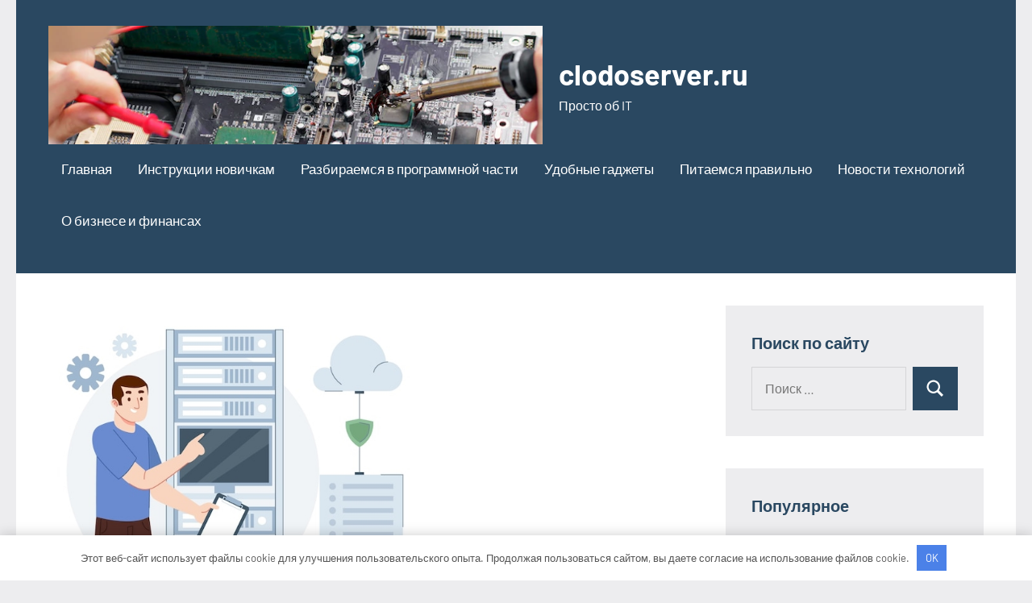

--- FILE ---
content_type: text/html; charset=UTF-8
request_url: https://clodoserver.ru/arenda-virtualnogo-servera-kak-vybrat-naibolee-podhodyaschiy-variant/
body_size: 14631
content:
<!DOCTYPE html> <html lang="ru-RU"> <head> <meta charset="UTF-8"> <meta name="viewport" content="width=device-width, initial-scale=1"> <link rel="profile" href="http://gmpg.org/xfn/11"> <meta name='robots' content='index, follow, max-image-preview:large, max-snippet:-1, max-video-preview:-1'/> <!-- This site is optimized with the Yoast SEO plugin v21.7 - https://yoast.com/wordpress/plugins/seo/ --> <title>Аренда виртуального сервера: Как выбрать наиболее подходящий вариант - clodoserver.ru</title> <meta name="description" content="Аренда виртуального сервера: Как выбрать наиболее подходящий вариант"/> <link rel="canonical" href="https://clodoserver.ru/arenda-virtualnogo-servera-kak-vybrat-naibolee-podhodyaschiy-variant/"/> <meta property="og:locale" content="ru_RU"/> <meta property="og:type" content="article"/> <meta property="og:title" content="Аренда виртуального сервера: Как выбрать наиболее подходящий вариант - clodoserver.ru"/> <meta property="og:description" content="Аренда виртуального сервера: Как выбрать наиболее подходящий вариант"/> <meta property="og:url" content="https://clodoserver.ru/arenda-virtualnogo-servera-kak-vybrat-naibolee-podhodyaschiy-variant/"/> <meta property="og:site_name" content="clodoserver.ru"/> <meta property="article:published_time" content="2024-02-21T07:24:57+00:00"/> <meta property="article:modified_time" content="2024-02-21T07:25:46+00:00"/> <meta property="og:image" content="https://clodoserver.ru/wp-content/uploads/2024/02/mnld2bujzc.jpg"/> <meta property="og:image:width" content="625"/> <meta property="og:image:height" content="563"/> <meta property="og:image:type" content="image/jpeg"/> <meta name="author" content="Avtor"/> <meta name="twitter:card" content="summary_large_image"/> <meta name="twitter:label1" content="Написано автором"/> <meta name="twitter:data1" content="Avtor"/> <meta name="twitter:label2" content="Примерное время для чтения"/> <meta name="twitter:data2" content="4 минуты"/> <script type="application/ld+json" class="yoast-schema-graph">{"@context":"https://schema.org","@graph":[{"@type":"Article","@id":"https://clodoserver.ru/arenda-virtualnogo-servera-kak-vybrat-naibolee-podhodyaschiy-variant/#article","isPartOf":{"@id":"https://clodoserver.ru/arenda-virtualnogo-servera-kak-vybrat-naibolee-podhodyaschiy-variant/"},"author":{"name":"Avtor","@id":"https://clodoserver.ru/#/schema/person/eb344cbc8f865c483d0690dc2587da16"},"headline":"Аренда виртуального сервера: Как выбрать наиболее подходящий вариант","datePublished":"2024-02-21T07:24:57+00:00","dateModified":"2024-02-21T07:25:46+00:00","mainEntityOfPage":{"@id":"https://clodoserver.ru/arenda-virtualnogo-servera-kak-vybrat-naibolee-podhodyaschiy-variant/"},"wordCount":527,"commentCount":0,"publisher":{"@id":"https://clodoserver.ru/#organization"},"image":{"@id":"https://clodoserver.ru/arenda-virtualnogo-servera-kak-vybrat-naibolee-podhodyaschiy-variant/#primaryimage"},"thumbnailUrl":"https://clodoserver.ru/wp-content/uploads/2024/02/mnld2bujzc.jpg","articleSection":["Новости технологий"],"inLanguage":"ru-RU","potentialAction":[{"@type":"CommentAction","name":"Comment","target":["https://clodoserver.ru/arenda-virtualnogo-servera-kak-vybrat-naibolee-podhodyaschiy-variant/#respond"]}]},{"@type":"WebPage","@id":"https://clodoserver.ru/arenda-virtualnogo-servera-kak-vybrat-naibolee-podhodyaschiy-variant/","url":"https://clodoserver.ru/arenda-virtualnogo-servera-kak-vybrat-naibolee-podhodyaschiy-variant/","name":"Аренда виртуального сервера: Как выбрать наиболее подходящий вариант - clodoserver.ru","isPartOf":{"@id":"https://clodoserver.ru/#website"},"primaryImageOfPage":{"@id":"https://clodoserver.ru/arenda-virtualnogo-servera-kak-vybrat-naibolee-podhodyaschiy-variant/#primaryimage"},"image":{"@id":"https://clodoserver.ru/arenda-virtualnogo-servera-kak-vybrat-naibolee-podhodyaschiy-variant/#primaryimage"},"thumbnailUrl":"https://clodoserver.ru/wp-content/uploads/2024/02/mnld2bujzc.jpg","datePublished":"2024-02-21T07:24:57+00:00","dateModified":"2024-02-21T07:25:46+00:00","description":"Аренда виртуального сервера: Как выбрать наиболее подходящий вариант","breadcrumb":{"@id":"https://clodoserver.ru/arenda-virtualnogo-servera-kak-vybrat-naibolee-podhodyaschiy-variant/#breadcrumb"},"inLanguage":"ru-RU","potentialAction":[{"@type":"ReadAction","target":["https://clodoserver.ru/arenda-virtualnogo-servera-kak-vybrat-naibolee-podhodyaschiy-variant/"]}]},{"@type":"ImageObject","inLanguage":"ru-RU","@id":"https://clodoserver.ru/arenda-virtualnogo-servera-kak-vybrat-naibolee-podhodyaschiy-variant/#primaryimage","url":"https://clodoserver.ru/wp-content/uploads/2024/02/mnld2bujzc.jpg","contentUrl":"https://clodoserver.ru/wp-content/uploads/2024/02/mnld2bujzc.jpg","width":625,"height":563},{"@type":"BreadcrumbList","@id":"https://clodoserver.ru/arenda-virtualnogo-servera-kak-vybrat-naibolee-podhodyaschiy-variant/#breadcrumb","itemListElement":[{"@type":"ListItem","position":1,"name":"Главная страница","item":"https://clodoserver.ru/"},{"@type":"ListItem","position":2,"name":"Аренда виртуального сервера: Как выбрать наиболее подходящий вариант"}]},{"@type":"WebSite","@id":"https://clodoserver.ru/#website","url":"https://clodoserver.ru/","name":"clodoserver.ru","description":"Просто об IT","publisher":{"@id":"https://clodoserver.ru/#organization"},"potentialAction":[{"@type":"SearchAction","target":{"@type":"EntryPoint","urlTemplate":"https://clodoserver.ru/?s={search_term_string}"},"query-input":"required name=search_term_string"}],"inLanguage":"ru-RU"},{"@type":"Organization","@id":"https://clodoserver.ru/#organization","name":"clodoserver.ru","url":"https://clodoserver.ru/","logo":{"@type":"ImageObject","inLanguage":"ru-RU","@id":"https://clodoserver.ru/#/schema/logo/image/","url":"https://clodoserver.ru/wp-content/uploads/2023/08/cropped-23.png","contentUrl":"https://clodoserver.ru/wp-content/uploads/2023/08/cropped-23.png","width":613,"height":147,"caption":"clodoserver.ru"},"image":{"@id":"https://clodoserver.ru/#/schema/logo/image/"}},{"@type":"Person","@id":"https://clodoserver.ru/#/schema/person/eb344cbc8f865c483d0690dc2587da16","name":"Avtor","image":{"@type":"ImageObject","inLanguage":"ru-RU","@id":"https://clodoserver.ru/#/schema/person/image/","url":"https://secure.gravatar.com/avatar/5d87bd31e2ca97f29a5299d05e28cbf2d9be941ce5d8310defc3ae2220247cf8?s=96&d=mm&r=g","contentUrl":"https://secure.gravatar.com/avatar/5d87bd31e2ca97f29a5299d05e28cbf2d9be941ce5d8310defc3ae2220247cf8?s=96&d=mm&r=g","caption":"Avtor"},"url":"https://clodoserver.ru/author/avtor/"}]}</script> <!-- / Yoast SEO plugin. --> <link rel="alternate" type="application/rss+xml" title="clodoserver.ru &raquo; Лента" href="https://clodoserver.ru/feed/"/> <link rel="alternate" type="application/rss+xml" title="clodoserver.ru &raquo; Лента комментариев" href="https://clodoserver.ru/comments/feed/"/> <link rel="alternate" type="application/rss+xml" title="clodoserver.ru &raquo; Лента комментариев к &laquo;Аренда виртуального сервера: Как выбрать наиболее подходящий вариант&raquo;" href="https://clodoserver.ru/arenda-virtualnogo-servera-kak-vybrat-naibolee-podhodyaschiy-variant/feed/"/> <link rel="alternate" title="oEmbed (JSON)" type="application/json+oembed" href="https://clodoserver.ru/wp-json/oembed/1.0/embed?url=https%3A%2F%2Fclodoserver.ru%2Farenda-virtualnogo-servera-kak-vybrat-naibolee-podhodyaschiy-variant%2F"/> <link rel="alternate" title="oEmbed (XML)" type="text/xml+oembed" href="https://clodoserver.ru/wp-json/oembed/1.0/embed?url=https%3A%2F%2Fclodoserver.ru%2Farenda-virtualnogo-servera-kak-vybrat-naibolee-podhodyaschiy-variant%2F&#038;format=xml"/> <style id='wp-img-auto-sizes-contain-inline-css' type='text/css'> img:is([sizes=auto i],[sizes^="auto," i]){contain-intrinsic-size:3000px 1500px} /*# sourceURL=wp-img-auto-sizes-contain-inline-css */ </style> <link rel='stylesheet' id='occasio-theme-fonts-css' href='https://clodoserver.ru/wp-content/fonts/2c1836de3ce492c5548783f2f4ca669f.css?ver=20201110' type='text/css' media='all'/> <style id='wp-emoji-styles-inline-css' type='text/css'> img.wp-smiley, img.emoji { display: inline !important; border: none !important; box-shadow: none !important; height: 1em !important; width: 1em !important; margin: 0 0.07em !important; vertical-align: -0.1em !important; background: none !important; padding: 0 !important; } /*# sourceURL=wp-emoji-styles-inline-css */ </style> <style id='classic-theme-styles-inline-css' type='text/css'> /*! This file is auto-generated */ .wp-block-button__link{color:#fff;background-color:#32373c;border-radius:9999px;box-shadow:none;text-decoration:none;padding:calc(.667em + 2px) calc(1.333em + 2px);font-size:1.125em}.wp-block-file__button{background:#32373c;color:#fff;text-decoration:none} /*# sourceURL=/wp-includes/css/classic-themes.min.css */ </style> <link rel='stylesheet' id='contact-form-7-css' href='https://clodoserver.ru/wp-content/plugins/contact-form-7/includes/css/styles.css?ver=5.8.5' type='text/css' media='all'/> <link rel='stylesheet' id='ez-toc-css' href='https://clodoserver.ru/wp-content/plugins/easy-table-of-contents/assets/css/screen.min.css?ver=2.0.61' type='text/css' media='all'/> <style id='ez-toc-inline-css' type='text/css'> div#ez-toc-container .ez-toc-title {font-size: 120%;}div#ez-toc-container .ez-toc-title {font-weight: 500;}div#ez-toc-container ul li {font-size: 95%;}div#ez-toc-container nav ul ul li {font-size: 90%;} .ez-toc-container-direction {direction: ltr;}.ez-toc-counter ul{counter-reset: item ;}.ez-toc-counter nav ul li a::before {content: counters(item, ".", decimal) ". ";display: inline-block;counter-increment: item;flex-grow: 0;flex-shrink: 0;margin-right: .2em; float: left; }.ez-toc-widget-direction {direction: ltr;}.ez-toc-widget-container ul{counter-reset: item ;}.ez-toc-widget-container nav ul li a::before {content: counters(item, ".", decimal) ". ";display: inline-block;counter-increment: item;flex-grow: 0;flex-shrink: 0;margin-right: .2em; float: left; } /*# sourceURL=ez-toc-inline-css */ </style> <link rel='stylesheet' id='occasio-stylesheet-css' href='https://clodoserver.ru/wp-content/themes/occasio/style.css?ver=1.1.3' type='text/css' media='all'/> <script type="text/javascript" src="https://clodoserver.ru/wp-includes/js/jquery/jquery.min.js?ver=3.7.1" id="jquery-core-js"></script> <script type="text/javascript" src="https://clodoserver.ru/wp-includes/js/jquery/jquery-migrate.min.js?ver=3.4.1" id="jquery-migrate-js"></script> <script type="text/javascript" src="https://clodoserver.ru/wp-content/themes/occasio/assets/js/svgxuse.min.js?ver=1.2.6" id="svgxuse-js"></script> <link rel="https://api.w.org/" href="https://clodoserver.ru/wp-json/"/><link rel="alternate" title="JSON" type="application/json" href="https://clodoserver.ru/wp-json/wp/v2/posts/570"/><link rel="EditURI" type="application/rsd+xml" title="RSD" href="https://clodoserver.ru/xmlrpc.php?rsd"/> <meta name="generator" content="WordPress 6.9"/> <link rel='shortlink' href='https://clodoserver.ru/?p=570'/> <style>.pseudo-clearfy-link { color: #008acf; cursor: pointer;}.pseudo-clearfy-link:hover { text-decoration: none;}</style> <meta name="4eb1e1e5d96f905cdbf48548686c8fc5" content=""> <meta name="yandex-verification" content="47815e1e2820e553"/> <link rel="icon" href="https://clodoserver.ru/wp-content/uploads/2023/07/cropped-clodoserver-32x32.jpg" sizes="32x32"/> <link rel="icon" href="https://clodoserver.ru/wp-content/uploads/2023/07/cropped-clodoserver-192x192.jpg" sizes="192x192"/> <link rel="apple-touch-icon" href="https://clodoserver.ru/wp-content/uploads/2023/07/cropped-clodoserver-180x180.jpg"/> <meta name="msapplication-TileImage" content="https://clodoserver.ru/wp-content/uploads/2023/07/cropped-clodoserver-270x270.jpg"/> <style>.clearfy-cookie { position:fixed; left:0; right:0; bottom:0; padding:12px; color:#555555; background:#ffffff; -webkit-box-shadow:0 0 15px rgba(0,0,0,.2); -moz-box-shadow:0 0 15px rgba(0,0,0,.2); box-shadow:0 0 15px rgba(0,0,0,.2); z-index:9999; font-size: 13px; transition: .3s; }.clearfy-cookie--left { left: 20px; bottom: 20px; right: auto; max-width: 400px; margin-right: 20px; }.clearfy-cookie--right { left: auto; bottom: 20px; right: 20px; max-width: 400px; margin-left: 20px; }.clearfy-cookie.clearfy-cookie-hide { transform: translateY(150%) translateZ(0); opacity: 0; }.clearfy-cookie-container { max-width:1170px; margin:0 auto; text-align:center; }.clearfy-cookie-accept { background:#4b81e8; color:#fff; border:0; padding:.4em .8em; margin: 0 .5em; font-size: 13px; cursor: pointer; }.clearfy-cookie-accept:hover,.clearfy-cookie-accept:focus { opacity: .9; }</style><style id='global-styles-inline-css' type='text/css'>
:root{--wp--preset--aspect-ratio--square: 1;--wp--preset--aspect-ratio--4-3: 4/3;--wp--preset--aspect-ratio--3-4: 3/4;--wp--preset--aspect-ratio--3-2: 3/2;--wp--preset--aspect-ratio--2-3: 2/3;--wp--preset--aspect-ratio--16-9: 16/9;--wp--preset--aspect-ratio--9-16: 9/16;--wp--preset--color--black: #000000;--wp--preset--color--cyan-bluish-gray: #abb8c3;--wp--preset--color--white: #ffffff;--wp--preset--color--pale-pink: #f78da7;--wp--preset--color--vivid-red: #cf2e2e;--wp--preset--color--luminous-vivid-orange: #ff6900;--wp--preset--color--luminous-vivid-amber: #fcb900;--wp--preset--color--light-green-cyan: #7bdcb5;--wp--preset--color--vivid-green-cyan: #00d084;--wp--preset--color--pale-cyan-blue: #8ed1fc;--wp--preset--color--vivid-cyan-blue: #0693e3;--wp--preset--color--vivid-purple: #9b51e0;--wp--preset--color--primary: #2a4861;--wp--preset--color--secondary: #5d7b94;--wp--preset--color--tertiary: #90aec7;--wp--preset--color--accent: #60945d;--wp--preset--color--highlight: #915d94;--wp--preset--color--light-gray: #ededef;--wp--preset--color--gray: #84848f;--wp--preset--color--dark-gray: #24242f;--wp--preset--gradient--vivid-cyan-blue-to-vivid-purple: linear-gradient(135deg,rgb(6,147,227) 0%,rgb(155,81,224) 100%);--wp--preset--gradient--light-green-cyan-to-vivid-green-cyan: linear-gradient(135deg,rgb(122,220,180) 0%,rgb(0,208,130) 100%);--wp--preset--gradient--luminous-vivid-amber-to-luminous-vivid-orange: linear-gradient(135deg,rgb(252,185,0) 0%,rgb(255,105,0) 100%);--wp--preset--gradient--luminous-vivid-orange-to-vivid-red: linear-gradient(135deg,rgb(255,105,0) 0%,rgb(207,46,46) 100%);--wp--preset--gradient--very-light-gray-to-cyan-bluish-gray: linear-gradient(135deg,rgb(238,238,238) 0%,rgb(169,184,195) 100%);--wp--preset--gradient--cool-to-warm-spectrum: linear-gradient(135deg,rgb(74,234,220) 0%,rgb(151,120,209) 20%,rgb(207,42,186) 40%,rgb(238,44,130) 60%,rgb(251,105,98) 80%,rgb(254,248,76) 100%);--wp--preset--gradient--blush-light-purple: linear-gradient(135deg,rgb(255,206,236) 0%,rgb(152,150,240) 100%);--wp--preset--gradient--blush-bordeaux: linear-gradient(135deg,rgb(254,205,165) 0%,rgb(254,45,45) 50%,rgb(107,0,62) 100%);--wp--preset--gradient--luminous-dusk: linear-gradient(135deg,rgb(255,203,112) 0%,rgb(199,81,192) 50%,rgb(65,88,208) 100%);--wp--preset--gradient--pale-ocean: linear-gradient(135deg,rgb(255,245,203) 0%,rgb(182,227,212) 50%,rgb(51,167,181) 100%);--wp--preset--gradient--electric-grass: linear-gradient(135deg,rgb(202,248,128) 0%,rgb(113,206,126) 100%);--wp--preset--gradient--midnight: linear-gradient(135deg,rgb(2,3,129) 0%,rgb(40,116,252) 100%);--wp--preset--font-size--small: 16px;--wp--preset--font-size--medium: 24px;--wp--preset--font-size--large: 36px;--wp--preset--font-size--x-large: 42px;--wp--preset--font-size--extra-large: 48px;--wp--preset--font-size--huge: 64px;--wp--preset--spacing--20: 0.44rem;--wp--preset--spacing--30: 0.67rem;--wp--preset--spacing--40: 1rem;--wp--preset--spacing--50: 1.5rem;--wp--preset--spacing--60: 2.25rem;--wp--preset--spacing--70: 3.38rem;--wp--preset--spacing--80: 5.06rem;--wp--preset--shadow--natural: 6px 6px 9px rgba(0, 0, 0, 0.2);--wp--preset--shadow--deep: 12px 12px 50px rgba(0, 0, 0, 0.4);--wp--preset--shadow--sharp: 6px 6px 0px rgba(0, 0, 0, 0.2);--wp--preset--shadow--outlined: 6px 6px 0px -3px rgb(255, 255, 255), 6px 6px rgb(0, 0, 0);--wp--preset--shadow--crisp: 6px 6px 0px rgb(0, 0, 0);}:where(.is-layout-flex){gap: 0.5em;}:where(.is-layout-grid){gap: 0.5em;}body .is-layout-flex{display: flex;}.is-layout-flex{flex-wrap: wrap;align-items: center;}.is-layout-flex > :is(*, div){margin: 0;}body .is-layout-grid{display: grid;}.is-layout-grid > :is(*, div){margin: 0;}:where(.wp-block-columns.is-layout-flex){gap: 2em;}:where(.wp-block-columns.is-layout-grid){gap: 2em;}:where(.wp-block-post-template.is-layout-flex){gap: 1.25em;}:where(.wp-block-post-template.is-layout-grid){gap: 1.25em;}.has-black-color{color: var(--wp--preset--color--black) !important;}.has-cyan-bluish-gray-color{color: var(--wp--preset--color--cyan-bluish-gray) !important;}.has-white-color{color: var(--wp--preset--color--white) !important;}.has-pale-pink-color{color: var(--wp--preset--color--pale-pink) !important;}.has-vivid-red-color{color: var(--wp--preset--color--vivid-red) !important;}.has-luminous-vivid-orange-color{color: var(--wp--preset--color--luminous-vivid-orange) !important;}.has-luminous-vivid-amber-color{color: var(--wp--preset--color--luminous-vivid-amber) !important;}.has-light-green-cyan-color{color: var(--wp--preset--color--light-green-cyan) !important;}.has-vivid-green-cyan-color{color: var(--wp--preset--color--vivid-green-cyan) !important;}.has-pale-cyan-blue-color{color: var(--wp--preset--color--pale-cyan-blue) !important;}.has-vivid-cyan-blue-color{color: var(--wp--preset--color--vivid-cyan-blue) !important;}.has-vivid-purple-color{color: var(--wp--preset--color--vivid-purple) !important;}.has-black-background-color{background-color: var(--wp--preset--color--black) !important;}.has-cyan-bluish-gray-background-color{background-color: var(--wp--preset--color--cyan-bluish-gray) !important;}.has-white-background-color{background-color: var(--wp--preset--color--white) !important;}.has-pale-pink-background-color{background-color: var(--wp--preset--color--pale-pink) !important;}.has-vivid-red-background-color{background-color: var(--wp--preset--color--vivid-red) !important;}.has-luminous-vivid-orange-background-color{background-color: var(--wp--preset--color--luminous-vivid-orange) !important;}.has-luminous-vivid-amber-background-color{background-color: var(--wp--preset--color--luminous-vivid-amber) !important;}.has-light-green-cyan-background-color{background-color: var(--wp--preset--color--light-green-cyan) !important;}.has-vivid-green-cyan-background-color{background-color: var(--wp--preset--color--vivid-green-cyan) !important;}.has-pale-cyan-blue-background-color{background-color: var(--wp--preset--color--pale-cyan-blue) !important;}.has-vivid-cyan-blue-background-color{background-color: var(--wp--preset--color--vivid-cyan-blue) !important;}.has-vivid-purple-background-color{background-color: var(--wp--preset--color--vivid-purple) !important;}.has-black-border-color{border-color: var(--wp--preset--color--black) !important;}.has-cyan-bluish-gray-border-color{border-color: var(--wp--preset--color--cyan-bluish-gray) !important;}.has-white-border-color{border-color: var(--wp--preset--color--white) !important;}.has-pale-pink-border-color{border-color: var(--wp--preset--color--pale-pink) !important;}.has-vivid-red-border-color{border-color: var(--wp--preset--color--vivid-red) !important;}.has-luminous-vivid-orange-border-color{border-color: var(--wp--preset--color--luminous-vivid-orange) !important;}.has-luminous-vivid-amber-border-color{border-color: var(--wp--preset--color--luminous-vivid-amber) !important;}.has-light-green-cyan-border-color{border-color: var(--wp--preset--color--light-green-cyan) !important;}.has-vivid-green-cyan-border-color{border-color: var(--wp--preset--color--vivid-green-cyan) !important;}.has-pale-cyan-blue-border-color{border-color: var(--wp--preset--color--pale-cyan-blue) !important;}.has-vivid-cyan-blue-border-color{border-color: var(--wp--preset--color--vivid-cyan-blue) !important;}.has-vivid-purple-border-color{border-color: var(--wp--preset--color--vivid-purple) !important;}.has-vivid-cyan-blue-to-vivid-purple-gradient-background{background: var(--wp--preset--gradient--vivid-cyan-blue-to-vivid-purple) !important;}.has-light-green-cyan-to-vivid-green-cyan-gradient-background{background: var(--wp--preset--gradient--light-green-cyan-to-vivid-green-cyan) !important;}.has-luminous-vivid-amber-to-luminous-vivid-orange-gradient-background{background: var(--wp--preset--gradient--luminous-vivid-amber-to-luminous-vivid-orange) !important;}.has-luminous-vivid-orange-to-vivid-red-gradient-background{background: var(--wp--preset--gradient--luminous-vivid-orange-to-vivid-red) !important;}.has-very-light-gray-to-cyan-bluish-gray-gradient-background{background: var(--wp--preset--gradient--very-light-gray-to-cyan-bluish-gray) !important;}.has-cool-to-warm-spectrum-gradient-background{background: var(--wp--preset--gradient--cool-to-warm-spectrum) !important;}.has-blush-light-purple-gradient-background{background: var(--wp--preset--gradient--blush-light-purple) !important;}.has-blush-bordeaux-gradient-background{background: var(--wp--preset--gradient--blush-bordeaux) !important;}.has-luminous-dusk-gradient-background{background: var(--wp--preset--gradient--luminous-dusk) !important;}.has-pale-ocean-gradient-background{background: var(--wp--preset--gradient--pale-ocean) !important;}.has-electric-grass-gradient-background{background: var(--wp--preset--gradient--electric-grass) !important;}.has-midnight-gradient-background{background: var(--wp--preset--gradient--midnight) !important;}.has-small-font-size{font-size: var(--wp--preset--font-size--small) !important;}.has-medium-font-size{font-size: var(--wp--preset--font-size--medium) !important;}.has-large-font-size{font-size: var(--wp--preset--font-size--large) !important;}.has-x-large-font-size{font-size: var(--wp--preset--font-size--x-large) !important;}
/*# sourceURL=global-styles-inline-css */
</style>
</head> <body class="wp-singular post-template-default single single-post postid-570 single-format-standard wp-custom-logo wp-embed-responsive wp-theme-occasio centered-theme-layout has-sidebar is-blog-page"> <div id="page" class="site"> <a class="skip-link screen-reader-text" href="#content">Перейти к содержимому</a> <header id="masthead" class="site-header" role="banner"> <div class="header-main"> <div class="site-logo"> <a href="https://clodoserver.ru/" class="custom-logo-link" rel="home"><img width="613" height="147" src="https://clodoserver.ru/wp-content/uploads/2023/08/cropped-23.png" class="custom-logo" alt="clodoserver.ru" decoding="async" fetchpriority="high" srcset="https://clodoserver.ru/wp-content/uploads/2023/08/cropped-23.png 613w, https://clodoserver.ru/wp-content/uploads/2023/08/cropped-23-300x72.png 300w" sizes="(max-width: 613px) 100vw, 613px"/></a> </div> <div class="site-branding"> <p class="site-title"><a href="https://clodoserver.ru/" rel="home">clodoserver.ru</a></p> <p class="site-description">Просто об IT</p> </div><!-- .site-branding --> <button class="primary-menu-toggle menu-toggle" aria-controls="primary-menu" aria-expanded="false" > <svg class="icon icon-menu" aria-hidden="true" role="img"> <use xlink:href="https://clodoserver.ru/wp-content/themes/occasio/assets/icons/genericons-neue.svg#menu"></use> </svg><svg class="icon icon-close" aria-hidden="true" role="img"> <use xlink:href="https://clodoserver.ru/wp-content/themes/occasio/assets/icons/genericons-neue.svg#close"></use> </svg> <span class="menu-toggle-text">Меню</span> </button> <div class="primary-navigation"> <nav id="site-navigation" class="main-navigation" role="navigation" aria-label="Основное меню"> <ul id="primary-menu" class="menu"><li id="menu-item-34" class="menu-item menu-item-type-custom menu-item-object-custom menu-item-home menu-item-34"><a href="https://clodoserver.ru/">Главная</a></li> <li id="menu-item-35" class="menu-item menu-item-type-taxonomy menu-item-object-category menu-item-35"><a href="https://clodoserver.ru/category/instrukczii-novichkam/">Инструкции новичкам</a></li> <li id="menu-item-39" class="menu-item menu-item-type-taxonomy menu-item-object-category menu-item-39"><a href="https://clodoserver.ru/category/razbiraemsya-v-programmnoj-chasti/">Разбираемся в программной части</a></li> <li id="menu-item-40" class="menu-item menu-item-type-taxonomy menu-item-object-category menu-item-40"><a href="https://clodoserver.ru/category/udobnye-gadzhety/">Удобные гаджеты</a></li> <li id="menu-item-38" class="menu-item menu-item-type-taxonomy menu-item-object-category menu-item-38"><a href="https://clodoserver.ru/category/pitaemsya-pravilno/">Питаемся правильно</a></li> <li id="menu-item-36" class="menu-item menu-item-type-taxonomy menu-item-object-category current-post-ancestor current-menu-parent current-post-parent menu-item-36"><a href="https://clodoserver.ru/category/novosti-tehnologij/">Новости технологий</a></li> <li id="menu-item-37" class="menu-item menu-item-type-taxonomy menu-item-object-category menu-item-37"><a href="https://clodoserver.ru/category/o-biznese-i-finansah/">О бизнесе и финансах</a></li> </ul> </nav><!-- #site-navigation --> </div><!-- .primary-navigation --> </div><!-- .header-main --> </header><!-- #masthead --> <div id="content" class="site-content"> <main id="main" class="site-main" role="main"> <article id="post-570" class="post-570 post type-post status-publish format-standard has-post-thumbnail hentry category-novosti-tehnologij"> <figure class="post-image post-image-single"> <img width="488" height="440" src="https://clodoserver.ru/wp-content/uploads/2024/02/mnld2bujzc.jpg" class="attachment-post-thumbnail size-post-thumbnail wp-post-image" alt="" decoding="async" srcset="https://clodoserver.ru/wp-content/uploads/2024/02/mnld2bujzc.jpg 625w, https://clodoserver.ru/wp-content/uploads/2024/02/mnld2bujzc-300x270.jpg 300w" sizes="(max-width: 488px) 100vw, 488px"/> </figure> <header class="post-header entry-header"> <h1 class="post-title entry-title">Аренда виртуального сервера: Как выбрать наиболее подходящий вариант</h1> <div class="entry-meta"><div class="entry-categories"> <ul class="post-categories"> <li><a href="https://clodoserver.ru/category/novosti-tehnologij/" rel="category tag">Новости технологий</a></li></ul></div><span class="posted-on"><a href="https://clodoserver.ru/arenda-virtualnogo-servera-kak-vybrat-naibolee-podhodyaschiy-variant/" rel="bookmark"><time class="entry-date published" datetime="2024-02-21T07:24:57+00:00">21 февраля 2024</time><time class="updated" datetime="2024-02-21T07:25:46+00:00">21 февраля 2024</time></a></span><span class="posted-by"> <span class="author vcard"><a class="url fn n" href="https://clodoserver.ru/author/avtor/" title="Посмотреть все записи Avtor" rel="author">Avtor</a></span></span><span class="entry-comments"> <a href="https://clodoserver.ru/arenda-virtualnogo-servera-kak-vybrat-naibolee-podhodyaschiy-variant/#respond">Нет комментариев</a></span></div> </header><!-- .entry-header --> <div class="entry-content"> <div id="ez-toc-container" class="ez-toc-v2_0_61 counter-hierarchy ez-toc-counter ez-toc-light-blue ez-toc-container-direction"> <div class="ez-toc-title-container"> <p class="ez-toc-title " >Содержание</p> <span class="ez-toc-title-toggle"><a href="#" class="ez-toc-pull-right ez-toc-btn ez-toc-btn-xs ez-toc-btn-default ez-toc-toggle" aria-label="Toggle Table of Content"><span class="ez-toc-js-icon-con"><span ><span class="eztoc-hide" style="display:none;">Toggle</span><span class="ez-toc-icon-toggle-span"><svg style="fill: #999;color:#999" xmlns="http://www.w3.org/2000/svg" class="list-377408" width="20px" height="20px" viewBox="0 0 24 24" fill="none"><path d="M6 6H4v2h2V6zm14 0H8v2h12V6zM4 11h2v2H4v-2zm16 0H8v2h12v-2zM4 16h2v2H4v-2zm16 0H8v2h12v-2z" fill="currentColor"></path></svg><svg style="fill: #999;color:#999" class="arrow-unsorted-368013" xmlns="http://www.w3.org/2000/svg" width="10px" height="10px" viewBox="0 0 24 24" version="1.2" baseProfile="tiny"><path d="M18.2 9.3l-6.2-6.3-6.2 6.3c-.2.2-.3.4-.3.7s.1.5.3.7c.2.2.4.3.7.3h11c.3 0 .5-.1.7-.3.2-.2.3-.5.3-.7s-.1-.5-.3-.7zM5.8 14.7l6.2 6.3 6.2-6.3c.2-.2.3-.5.3-.7s-.1-.5-.3-.7c-.2-.2-.4-.3-.7-.3h-11c-.3 0-.5.1-.7.3-.2.2-.3.5-.3.7s.1.5.3.7z"/></svg></span></span></span></a></span></div> <nav><ul class='ez-toc-list ez-toc-list-level-1 ' ><li class='ez-toc-page-1 ez-toc-heading-level-3'><a class="ez-toc-link ez-toc-heading-1" href="#%D0%9E%D1%81%D0%BD%D0%BE%D0%B2%D0%BD%D1%8B%D0%B5_%D0%BF%D1%80%D0%B5%D0%B8%D0%BC%D1%83%D1%89%D0%B5%D1%81%D1%82%D0%B2%D0%B0" title="Основные преимущества">Основные преимущества</a></li><li class='ez-toc-page-1 ez-toc-heading-level-3'><a class="ez-toc-link ez-toc-heading-2" href="#%D0%A2%D0%B8%D0%BF%D1%8B_%D0%B8_%D0%B2%D0%BE%D0%B7%D0%BC%D0%BE%D0%B6%D0%BD%D0%BE%D1%81%D1%82%D0%B8_%D0%BD%D0%B0_%D1%80%D1%8B%D0%BD%D0%BA%D0%B5" title="Типы и возможности на рынке">Типы и возможности на рынке</a></li><li class='ez-toc-page-1 ez-toc-heading-level-3'><a class="ez-toc-link ez-toc-heading-3" href="#%D0%9A%D0%B0%D0%BA_%D0%B2%D1%8B%D0%B1%D1%80%D0%B0%D1%82%D1%8C_%D0%BD%D0%B0%D0%B8%D0%B1%D0%BE%D0%BB%D0%B5%D0%B5_%D0%BF%D0%BE%D0%B4%D1%85%D0%BE%D0%B4%D1%8F%D1%89%D0%B8%D0%B9_%D0%B2%D0%B0%D1%80%D0%B8%D0%B0%D0%BD%D1%82" title="Как выбрать наиболее подходящий вариант">Как выбрать наиболее подходящий вариант</a></li><li class='ez-toc-page-1 ez-toc-heading-level-3'><a class="ez-toc-link ez-toc-heading-4" href="#%D0%A2%D0%B5%D1%85%D0%BD%D0%B8%D1%87%D0%B5%D1%81%D0%BA%D0%B8%D0%B5_%D0%B0%D1%81%D0%BF%D0%B5%D0%BA%D1%82%D1%8B_%D0%B8_%D0%BD%D0%B0%D1%81%D1%82%D1%80%D0%BE%D0%B9%D0%BA%D0%B0" title="Технические аспекты и настройка">Технические аспекты и настройка</a></li><li class='ez-toc-page-1 ez-toc-heading-level-3'><a class="ez-toc-link ez-toc-heading-5" href="#%D0%91%D0%B5%D0%B7%D0%BE%D0%BF%D0%B0%D1%81%D0%BD%D0%BE%D1%81%D1%82%D1%8C_%D0%B8_%D0%B7%D0%B0%D1%89%D0%B8%D1%82%D0%B0_%D0%B4%D0%B0%D0%BD%D0%BD%D1%8B%D1%85" title="Безопасность и защита данных">Безопасность и защита данных</a></li><li class='ez-toc-page-1 ez-toc-heading-level-3'><a class="ez-toc-link ez-toc-heading-6" href="#%D0%A1%D1%82%D0%BE%D0%B8%D0%BC%D0%BE%D1%81%D1%82%D1%8C_%D0%B8_%D1%80%D0%B0%D1%81%D1%87%D0%B5%D1%82_%D1%8D%D0%BA%D0%BE%D0%BD%D0%BE%D0%BC%D0%B8%D1%87%D0%B5%D1%81%D0%BA%D0%BE%D0%B9_%D1%8D%D1%84%D1%84%D0%B5%D0%BA%D1%82%D0%B8%D0%B2%D0%BD%D0%BE%D1%81%D1%82%D0%B8" title="Стоимость и расчет экономической эффективности">Стоимость и расчет экономической эффективности</a></li><li class='ez-toc-page-1 ez-toc-heading-level-3'><a class="ez-toc-link ez-toc-heading-7" href="#%D0%98%D1%82%D0%BE%D0%B3%D0%B8_%D0%B8_%D1%80%D0%B5%D0%BA%D0%BE%D0%BC%D0%B5%D0%BD%D0%B4%D0%B0%D1%86%D0%B8%D0%B8" title="Итоги и рекомендации">Итоги и рекомендации</a></li></ul></nav></div> <p><a href="https://zetalink.ru/vps-hosting/">Аренда виртуального сервера</a> является популярным способом предоставления вычислительной мощности для хранения данных и запуска приложений в облаке. В этой статье мы рассмотрим основные преимущества аренды виртуального сервера, виды услуг на рынке, технические аспекты, безопасность и защиту данных, а также стоимость и экономическую эффективность данного вида услуг. Мы также предоставим рекомендации по выбору и настройке виртуального сервера.</p> <h3><span class="ez-toc-section" id="%D0%9E%D1%81%D0%BD%D0%BE%D0%B2%D0%BD%D1%8B%D0%B5_%D0%BF%D1%80%D0%B5%D0%B8%D0%BC%D1%83%D1%89%D0%B5%D1%81%D1%82%D0%B2%D0%B0"></span>Основные преимущества<span class="ez-toc-section-end"></span></h3> <ul> <li>Одним из основных преимуществ аренды виртуального сервера является гибкость. Пользователи могут выбирать только те ресурсы, которые им нужны, и масштабировать свои серверы по мере роста бизнеса. Это также позволяет оптимизировать затраты на инфраструктуру.</li> <li>Другим важным преимуществом является высокая надежность. Виртуальные сервера обычно работают на основе хранилищ с избыточностью и резервными экземплярами, что обеспечивает минимальное время простоя и высокую доступность приложений.</li> </ul> <h3><span class="ez-toc-section" id="%D0%A2%D0%B8%D0%BF%D1%8B_%D0%B8_%D0%B2%D0%BE%D0%B7%D0%BC%D0%BE%D0%B6%D0%BD%D0%BE%D1%81%D1%82%D0%B8_%D0%BD%D0%B0_%D1%80%D1%8B%D0%BD%D0%BA%D0%B5"></span>Типы и возможности на рынке<span class="ez-toc-section-end"></span></h3> <p>На рынке представлено множество провайдеров услуг виртуальных серверов, каждый из которых предлагает свои уникальные возможности. Существуют различные типы виртуальных серверов, такие как виртуальные частные серверы (VPS), выделенные виртуальные серверы (DVS), облачные виртуальные серверы и другие.</p> <p>Каждый тип виртуального сервера имеет свои особенности и возможности, а также различается по ценовому диапазону. При выборе виртуального сервера важно учитывать специфику бизнеса, требования к нагрузке, а также бюджетные ограничения.</p> <h3><span class="ez-toc-section" id="%D0%9A%D0%B0%D0%BA_%D0%B2%D1%8B%D0%B1%D1%80%D0%B0%D1%82%D1%8C_%D0%BD%D0%B0%D0%B8%D0%B1%D0%BE%D0%BB%D0%B5%D0%B5_%D0%BF%D0%BE%D0%B4%D1%85%D0%BE%D0%B4%D1%8F%D1%89%D0%B8%D0%B9_%D0%B2%D0%B0%D1%80%D0%B8%D0%B0%D0%BD%D1%82"></span>Как выбрать наиболее подходящий вариант<span class="ez-toc-section-end"></span></h3> <ul> <li>При выборе виртуального сервера следует учитывать ряд факторов, включая требования к производительности, объему памяти, доступности ресурсов, поддержке технологий виртуализации и уровню поддержки со стороны провайдера.</li> <li>Также важно оценить возможности масштабирования и гибкость настройки сервера в соответствии с потребностями бизнеса.</li> <li>Рекомендуется обратить внимание на репутацию и опыт провайдера услуг виртуальных серверов. Качество обслуживания, уровень безопасности и доступности технической поддержки также играют важную роль при выборе наиболее подходящего варианта.</li> </ul> <h3><span class="ez-toc-section" id="%D0%A2%D0%B5%D1%85%D0%BD%D0%B8%D1%87%D0%B5%D1%81%D0%BA%D0%B8%D0%B5_%D0%B0%D1%81%D0%BF%D0%B5%D0%BA%D1%82%D1%8B_%D0%B8_%D0%BD%D0%B0%D1%81%D1%82%D1%80%D0%BE%D0%B9%D0%BA%D0%B0"></span>Технические аспекты и настройка<span class="ez-toc-section-end"></span></h3> <p>После выбора виртуального сервера необходимо провести его настройку в соответствии с требованиями бизнеса. Это включает в себя установку необходимого программного обеспечения, настройку сетевого окружения, настройку безопасности и управление доступом к данным.</p> <p>Технические аспекты аренды виртуального сервера также включают в себя мониторинг и управление производительностью сервера, резервное копирование данных, обновление операционной системы и программного обеспечения, а также обеспечение высокой доступности приложений.</p> <h3><span class="ez-toc-section" id="%D0%91%D0%B5%D0%B7%D0%BE%D0%BF%D0%B0%D1%81%D0%BD%D0%BE%D1%81%D1%82%D1%8C_%D0%B8_%D0%B7%D0%B0%D1%89%D0%B8%D1%82%D0%B0_%D0%B4%D0%B0%D0%BD%D0%BD%D1%8B%D1%85"></span>Безопасность и защита данных<span class="ez-toc-section-end"></span></h3> <p>Безопасность данных является одним из ключевых аспектов аренды виртуального сервера. Провайдеры услуг виртуальных серверов обеспечивают защиту от несанкционированного доступа, отказа в обслуживании и других угроз информационной безопасности.</p> <p>Для обеспечения высокого уровня безопасности данных важно использовать современные методы шифрования, управление доступом на уровне приложений, регулярное обновление защитных мер и мониторинг безопасности сервера.</p> <h3><span class="ez-toc-section" id="%D0%A1%D1%82%D0%BE%D0%B8%D0%BC%D0%BE%D1%81%D1%82%D1%8C_%D0%B8_%D1%80%D0%B0%D1%81%D1%87%D0%B5%D1%82_%D1%8D%D0%BA%D0%BE%D0%BD%D0%BE%D0%BC%D0%B8%D1%87%D0%B5%D1%81%D0%BA%D0%BE%D0%B9_%D1%8D%D1%84%D1%84%D0%B5%D0%BA%D1%82%D0%B8%D0%B2%D0%BD%D0%BE%D1%81%D1%82%D0%B8"></span>Стоимость и расчет экономической эффективности<span class="ez-toc-section-end"></span></h3> <p>Стоимость аренды виртуального сервера зависит от выбранного типа сервера, объема ресурсов, уровня поддержки и дополнительных услуг. Важно провести тщательный анализ стоимости и возможной экономической эффективности перед принятием окончательного решения.</p> <p>При расчете экономической эффективности аренды виртуального сервера следует учитывать затраты на обслуживание и поддержку, возможные снижения затрат на инфраструктуру, улучшение производительности бизнес-процессов и другие факторы, которые могут повлиять на бюджет и результативность использования виртуального сервера.</p> <h3><span class="ez-toc-section" id="%D0%98%D1%82%D0%BE%D0%B3%D0%B8_%D0%B8_%D1%80%D0%B5%D0%BA%D0%BE%D0%BC%D0%B5%D0%BD%D0%B4%D0%B0%D1%86%D0%B8%D0%B8"></span>Итоги и рекомендации<span class="ez-toc-section-end"></span></h3> <p>В заключение, аренда виртуального сервера предоставляет компаниям гибкое и надежное решение для обеспечения вычислительных ресурсов и хранения данных. При выборе виртуального сервера следует учитывать основные преимущества, возможности на рынке, технические аспекты, безопасность и защиту данных, а также стоимость и экономическую эффективность.</p> <p>Рекомендуется тщательно проанализировать требования бизнеса, провести исследование рынка услуг виртуальных серверов и выбрать наиболее подходящий вариант, который соответствует потребностям компании и обеспечит оптимальную производительность при минимальных затратах.</p> </div><!-- .entry-content --> </article> <nav class="navigation post-navigation" aria-label="Записи"> <h2 class="screen-reader-text">Навигация по записям</h2> <div class="nav-links"><div class="nav-previous"><a href="https://clodoserver.ru/mnogofunktsionalnyy-pleer-dlya-mobilnyh-ustroystv/" rel="prev"><span class="nav-link-text">Предыдущая запись</span><h3 class="entry-title">Многофункциональный плеер для мобильных устройств</h3></a></div><div class="nav-next"><a href="https://clodoserver.ru/oborudovanie-iot/" rel="next"><span class="nav-link-text">Следующая запись</span><h3 class="entry-title">Оборудование IOT</h3></a></div></div> </nav> <div id="comments" class="comments-area"> <div id="respond" class="comment-respond"> <h3 id="reply-title" class="comment-reply-title">Добавить комментарий <small><a rel="nofollow" id="cancel-comment-reply-link" href="/arenda-virtualnogo-servera-kak-vybrat-naibolee-podhodyaschiy-variant/#respond" style="display:none;">Отменить ответ</a></small></h3><p class="must-log-in">Для отправки комментария вам необходимо <a href="https://clodoserver.ru/wp-loginn.php/?redirect_to=https%3A%2F%2Fclodoserver.ru%2Farenda-virtualnogo-servera-kak-vybrat-naibolee-podhodyaschiy-variant%2F">авторизоваться</a>.</p> </div><!-- #respond --> </div><!-- #comments --> </main><!-- #main --> <section id="secondary" class="sidebar widget-area" role="complementary"> <div id="search-2" class="widget widget_search"><h3 class="widget-title">Поиск по сайту</h3> <form role="search" method="get" class="search-form" action="https://clodoserver.ru/"> <label> <span class="screen-reader-text">Поиск для:</span> <input type="search" class="search-field" placeholder="Поиск &hellip;" value="" name="s" title="Поиск для:"/> </label> <button type="submit" class="search-submit"> <svg class="icon icon-search" aria-hidden="true" role="img"> <use xlink:href="https://clodoserver.ru/wp-content/themes/occasio/assets/icons/genericons-neue.svg#search"></use> </svg> <span class="screen-reader-text">Поиск</span> </button> </form> </div> <div id="recent-posts-2" class="widget widget_recent_entries"> <h3 class="widget-title">Популярное</h3> <ul> <li> <a href="https://clodoserver.ru/tsentrobezhnye-nasosy-preimuschestva-i-primenenie/">Центробежные насосы: преимущества и применение</a> </li> <li> <a href="https://clodoserver.ru/proksi-dlya-monitoringa-tsen-preimuschestva-i-primenenie-v-biznese/">Прокси для мониторинга цен: преимущества и применение в бизнесе</a> </li> <li> <a href="https://clodoserver.ru/obzor-vozmozhnostey-platformy-n8node-ru-osnovnye-funktsii-i-preimuschestva/">Обзор возможностей платформы n8node.ru: основные функции и преимущества</a> </li> <li> <a href="https://clodoserver.ru/rynok-servernogo-oborudovaniya-pochemu-stoit-obratit-vnimanie-na-lenovo/">Рынок серверного оборудования: почему стоит обратить внимание на Lenovo</a> </li> <li> <a href="https://clodoserver.ru/ekonomiya-na-pokupkah-luchshie-promokody-dlya-internet-magazinov/">Экономия на покупках: лучшие промокоды для интернет-магазинов</a> </li> <li> <a href="https://clodoserver.ru/stim-akkaunty-chto-eto/">Стим аккаунты: что это</a> </li> <li> <a href="https://clodoserver.ru/sservisy-dlya-poiska-informatsii-o-zvonkah-i-nomerah-telefonov/">Сервисы для поиска информации о звонках и номерах телефонов.</a> </li> <li> <a href="https://clodoserver.ru/top-10-poleznyh-instrumentov-dlya-razrabotchikov-v-2025-godu/">Топ 10 полезных инструментов для разработчиков в 2025 году</a> </li> <li> <a href="https://clodoserver.ru/promokod-kak-poluchit-skidku-15-na-pokupki-v-chitay-gorod/">Промокод: как получить скидку 15% на покупки в Читай Город</a> </li> <li> <a href="https://clodoserver.ru/sms2max-udobnye-resheniya-dlya-raboty-s-sms-rassylkami-i-uvedomleniyami/">Sms2max: удобные решения для работы с смс-рассылками и уведомлениями</a> </li> <li> <a href="https://clodoserver.ru/daz3d-i-poser-osnovnye-otlichiya-i-vozmozhnosti-dlya-3d-dizaynerov/">Daz3D и Poser: основные отличия и возможности для 3D-дизайнеров</a> </li> <li> <a href="https://clodoserver.ru/konvertatsiya-mp3-v-tekst-kak-ispolzovat-sovremennye-tehnologii/">Конвертация MP3 в текст: как использовать современные технологии</a> </li> </ul> </div><div id="categories-2" class="widget widget_categories"><h3 class="widget-title">Интересное по рубрикам</h3> <ul> <li class="cat-item cat-item-6"><a href="https://clodoserver.ru/category/instrukczii-novichkam/">Инструкции новичкам</a> </li> <li class="cat-item cat-item-3"><a href="https://clodoserver.ru/category/novosti-tehnologij/">Новости технологий</a> </li> <li class="cat-item cat-item-1"><a href="https://clodoserver.ru/category/o-biznese-i-finansah/">О бизнесе и финансах</a> </li> <li class="cat-item cat-item-7"><a href="https://clodoserver.ru/category/pitaemsya-pravilno/">Питаемся правильно</a> </li> <li class="cat-item cat-item-5"><a href="https://clodoserver.ru/category/razbiraemsya-v-programmnoj-chasti/">Разбираемся в программной части</a> </li> <li class="cat-item cat-item-4"><a href="https://clodoserver.ru/category/udobnye-gadzhety/">Удобные гаджеты</a> </li> </ul> </div> </section><!-- #secondary --> </div><!-- #content --> <div class="footer-wrap"> <footer id="colophon" class="site-footer"> <div id="footer-line" class="site-info"> <span class="credit-link"> Тема WordPress: Occasio от ThemeZee. </span> </div> </footer><!-- #colophon --> </div> </div><!-- #page --> <script type="speculationrules">
{"prefetch":[{"source":"document","where":{"and":[{"href_matches":"/*"},{"not":{"href_matches":["/wp-*.php","/wp-admin/*","/wp-content/uploads/*","/wp-content/*","/wp-content/plugins/*","/wp-content/themes/occasio/*","/*\\?(.+)"]}},{"not":{"selector_matches":"a[rel~=\"nofollow\"]"}},{"not":{"selector_matches":".no-prefetch, .no-prefetch a"}}]},"eagerness":"conservative"}]}
</script> <script>var pseudo_links = document.querySelectorAll(".pseudo-clearfy-link");for (var i=0;i<pseudo_links.length;i++ ) { pseudo_links[i].addEventListener("click", function(e){   window.open( e.target.getAttribute("data-uri") ); }); }</script><script>document.addEventListener("copy", (event) => {var pagelink = "\nИсточник: https://clodoserver.ru/arenda-virtualnogo-servera-kak-vybrat-naibolee-podhodyaschiy-variant";event.clipboardData.setData("text", document.getSelection() + pagelink);event.preventDefault();});</script><script type="text/javascript" src="https://clodoserver.ru/wp-content/plugins/contact-form-7/includes/swv/js/index.js?ver=5.8.5" id="swv-js"></script> <script type="text/javascript" id="contact-form-7-js-extra">
/* <![CDATA[ */
var wpcf7 = {"api":{"root":"https://clodoserver.ru/wp-json/","namespace":"contact-form-7/v1"},"cached":"1"};
//# sourceURL=contact-form-7-js-extra
/* ]]> */
</script> <script type="text/javascript" src="https://clodoserver.ru/wp-content/plugins/contact-form-7/includes/js/index.js?ver=5.8.5" id="contact-form-7-js"></script> <script type="text/javascript" id="ez-toc-scroll-scriptjs-js-extra">
/* <![CDATA[ */
var eztoc_smooth_local = {"scroll_offset":"30"};
//# sourceURL=ez-toc-scroll-scriptjs-js-extra
/* ]]> */
</script> <script type="text/javascript" src="https://clodoserver.ru/wp-content/plugins/easy-table-of-contents/assets/js/smooth_scroll.min.js?ver=2.0.61" id="ez-toc-scroll-scriptjs-js"></script> <script type="text/javascript" src="https://clodoserver.ru/wp-content/plugins/easy-table-of-contents/vendor/js-cookie/js.cookie.min.js?ver=2.2.1" id="ez-toc-js-cookie-js"></script> <script type="text/javascript" src="https://clodoserver.ru/wp-content/plugins/easy-table-of-contents/vendor/sticky-kit/jquery.sticky-kit.min.js?ver=1.9.2" id="ez-toc-jquery-sticky-kit-js"></script> <script type="text/javascript" id="ez-toc-js-js-extra">
/* <![CDATA[ */
var ezTOC = {"smooth_scroll":"1","visibility_hide_by_default":"","scroll_offset":"30","fallbackIcon":"\u003Cspan class=\"\"\u003E\u003Cspan class=\"eztoc-hide\" style=\"display:none;\"\u003EToggle\u003C/span\u003E\u003Cspan class=\"ez-toc-icon-toggle-span\"\u003E\u003Csvg style=\"fill: #999;color:#999\" xmlns=\"http://www.w3.org/2000/svg\" class=\"list-377408\" width=\"20px\" height=\"20px\" viewBox=\"0 0 24 24\" fill=\"none\"\u003E\u003Cpath d=\"M6 6H4v2h2V6zm14 0H8v2h12V6zM4 11h2v2H4v-2zm16 0H8v2h12v-2zM4 16h2v2H4v-2zm16 0H8v2h12v-2z\" fill=\"currentColor\"\u003E\u003C/path\u003E\u003C/svg\u003E\u003Csvg style=\"fill: #999;color:#999\" class=\"arrow-unsorted-368013\" xmlns=\"http://www.w3.org/2000/svg\" width=\"10px\" height=\"10px\" viewBox=\"0 0 24 24\" version=\"1.2\" baseProfile=\"tiny\"\u003E\u003Cpath d=\"M18.2 9.3l-6.2-6.3-6.2 6.3c-.2.2-.3.4-.3.7s.1.5.3.7c.2.2.4.3.7.3h11c.3 0 .5-.1.7-.3.2-.2.3-.5.3-.7s-.1-.5-.3-.7zM5.8 14.7l6.2 6.3 6.2-6.3c.2-.2.3-.5.3-.7s-.1-.5-.3-.7c-.2-.2-.4-.3-.7-.3h-11c-.3 0-.5.1-.7.3-.2.2-.3.5-.3.7s.1.5.3.7z\"/\u003E\u003C/svg\u003E\u003C/span\u003E\u003C/span\u003E"};
//# sourceURL=ez-toc-js-js-extra
/* ]]> */
</script> <script type="text/javascript" src="https://clodoserver.ru/wp-content/plugins/easy-table-of-contents/assets/js/front.min.js?ver=2.0.61-1704354542" id="ez-toc-js-js"></script> <script type="text/javascript" id="occasio-navigation-js-extra">
/* <![CDATA[ */
var occasioScreenReaderText = {"expand":"\u0420\u0430\u0437\u0432\u0435\u0440\u043d\u0443\u0442\u044c \u0434\u043e\u0447\u0435\u0440\u043d\u0435\u0435 \u043c\u0435\u043d\u044e","collapse":"\u0421\u0432\u0435\u0440\u043d\u0443\u0442\u044c \u0434\u043e\u0447\u0435\u0440\u043d\u0435\u0435 \u043c\u0435\u043d\u044e","icon":"\u003Csvg class=\"icon icon-expand\" aria-hidden=\"true\" role=\"img\"\u003E \u003Cuse xlink:href=\"https://clodoserver.ru/wp-content/themes/occasio/assets/icons/genericons-neue.svg#expand\"\u003E\u003C/use\u003E \u003C/svg\u003E"};
//# sourceURL=occasio-navigation-js-extra
/* ]]> */
</script> <script type="text/javascript" src="https://clodoserver.ru/wp-content/themes/occasio/assets/js/navigation.min.js?ver=20220224" id="occasio-navigation-js"></script> <script type="text/javascript" src="https://clodoserver.ru/wp-includes/js/comment-reply.min.js?ver=6.9" id="comment-reply-js" async="async" data-wp-strategy="async" fetchpriority="low"></script> <script id="wp-emoji-settings" type="application/json">
{"baseUrl":"https://s.w.org/images/core/emoji/17.0.2/72x72/","ext":".png","svgUrl":"https://s.w.org/images/core/emoji/17.0.2/svg/","svgExt":".svg","source":{"concatemoji":"https://clodoserver.ru/wp-includes/js/wp-emoji-release.min.js?ver=6.9"}}
</script> <script type="module">
/* <![CDATA[ */
/*! This file is auto-generated */
const a=JSON.parse(document.getElementById("wp-emoji-settings").textContent),o=(window._wpemojiSettings=a,"wpEmojiSettingsSupports"),s=["flag","emoji"];function i(e){try{var t={supportTests:e,timestamp:(new Date).valueOf()};sessionStorage.setItem(o,JSON.stringify(t))}catch(e){}}function c(e,t,n){e.clearRect(0,0,e.canvas.width,e.canvas.height),e.fillText(t,0,0);t=new Uint32Array(e.getImageData(0,0,e.canvas.width,e.canvas.height).data);e.clearRect(0,0,e.canvas.width,e.canvas.height),e.fillText(n,0,0);const a=new Uint32Array(e.getImageData(0,0,e.canvas.width,e.canvas.height).data);return t.every((e,t)=>e===a[t])}function p(e,t){e.clearRect(0,0,e.canvas.width,e.canvas.height),e.fillText(t,0,0);var n=e.getImageData(16,16,1,1);for(let e=0;e<n.data.length;e++)if(0!==n.data[e])return!1;return!0}function u(e,t,n,a){switch(t){case"flag":return n(e,"\ud83c\udff3\ufe0f\u200d\u26a7\ufe0f","\ud83c\udff3\ufe0f\u200b\u26a7\ufe0f")?!1:!n(e,"\ud83c\udde8\ud83c\uddf6","\ud83c\udde8\u200b\ud83c\uddf6")&&!n(e,"\ud83c\udff4\udb40\udc67\udb40\udc62\udb40\udc65\udb40\udc6e\udb40\udc67\udb40\udc7f","\ud83c\udff4\u200b\udb40\udc67\u200b\udb40\udc62\u200b\udb40\udc65\u200b\udb40\udc6e\u200b\udb40\udc67\u200b\udb40\udc7f");case"emoji":return!a(e,"\ud83e\u1fac8")}return!1}function f(e,t,n,a){let r;const o=(r="undefined"!=typeof WorkerGlobalScope&&self instanceof WorkerGlobalScope?new OffscreenCanvas(300,150):document.createElement("canvas")).getContext("2d",{willReadFrequently:!0}),s=(o.textBaseline="top",o.font="600 32px Arial",{});return e.forEach(e=>{s[e]=t(o,e,n,a)}),s}function r(e){var t=document.createElement("script");t.src=e,t.defer=!0,document.head.appendChild(t)}a.supports={everything:!0,everythingExceptFlag:!0},new Promise(t=>{let n=function(){try{var e=JSON.parse(sessionStorage.getItem(o));if("object"==typeof e&&"number"==typeof e.timestamp&&(new Date).valueOf()<e.timestamp+604800&&"object"==typeof e.supportTests)return e.supportTests}catch(e){}return null}();if(!n){if("undefined"!=typeof Worker&&"undefined"!=typeof OffscreenCanvas&&"undefined"!=typeof URL&&URL.createObjectURL&&"undefined"!=typeof Blob)try{var e="postMessage("+f.toString()+"("+[JSON.stringify(s),u.toString(),c.toString(),p.toString()].join(",")+"));",a=new Blob([e],{type:"text/javascript"});const r=new Worker(URL.createObjectURL(a),{name:"wpTestEmojiSupports"});return void(r.onmessage=e=>{i(n=e.data),r.terminate(),t(n)})}catch(e){}i(n=f(s,u,c,p))}t(n)}).then(e=>{for(const n in e)a.supports[n]=e[n],a.supports.everything=a.supports.everything&&a.supports[n],"flag"!==n&&(a.supports.everythingExceptFlag=a.supports.everythingExceptFlag&&a.supports[n]);var t;a.supports.everythingExceptFlag=a.supports.everythingExceptFlag&&!a.supports.flag,a.supports.everything||((t=a.source||{}).concatemoji?r(t.concatemoji):t.wpemoji&&t.twemoji&&(r(t.twemoji),r(t.wpemoji)))});
//# sourceURL=https://clodoserver.ru/wp-includes/js/wp-emoji-loader.min.js
/* ]]> */
</script> <div id="clearfy-cookie" class="clearfy-cookie clearfy-cookie-hide clearfy-cookie--bottom"> <div class="clearfy-cookie-container"> Этот веб-сайт использует файлы cookie для улучшения пользовательского опыта. Продолжая пользоваться сайтом, вы даете согласие на использование файлов cookie. <button id="clearfy-cookie-accept" class="clearfy-cookie-accept">OK</button> </div></div><script>var cookie_clearfy_hide = document.cookie.replace(/(?:(?:^|.*;\s*)clearfy_cookie_hide\s*\=\s*([^;]*).*$)|^.*$/, "$1");if ( ! cookie_clearfy_hide.length ) {  document.getElementById("clearfy-cookie").classList.remove("clearfy-cookie-hide");} document.getElementById("clearfy-cookie-accept").onclick = function() { document.getElementById("clearfy-cookie").className += " clearfy-cookie-hide"; var clearfy_cookie_date = new Date(new Date().getTime() + 31536000 * 1000); document.cookie = "clearfy_cookie_hide=yes; path=/; expires=" + clearfy_cookie_date.toUTCString(); setTimeout(function() { document.getElementById("clearfy-cookie").parentNode.removeChild( document.getElementById("clearfy-cookie") ); }, 300);}</script> </body> </html> 
<!--
Performance optimized by W3 Total Cache. Learn more: https://www.boldgrid.com/w3-total-cache/


Served from: clodoserver.ru @ 2026-01-16 20:27:33 by W3 Total Cache
-->